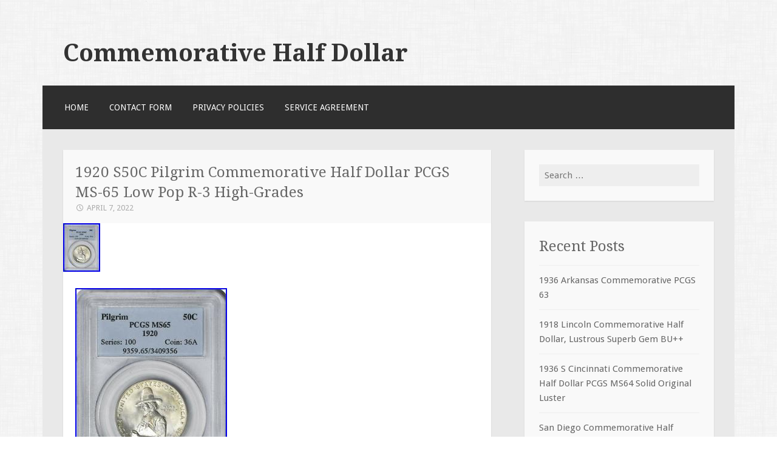

--- FILE ---
content_type: text/html; charset=UTF-8
request_url: https://commemorativehalfdollar.com/2022/04/07/1920-s50c-pilgrim-commemorative-half-dollar-pcgs-ms-65-low-pop-r-3-high-grades/
body_size: 13570
content:
<!DOCTYPE html>
<html lang="en-US"
 xmlns:og='https://opengraphprotocol.org/schema/'
 xmlns:fb='https://www.facebook.com/2008/fbml'>
<head>
<meta charset="UTF-8">
<meta name="viewport" content="width=device-width">
<title>1920 S50C Pilgrim Commemorative Half Dollar PCGS MS-65 Low Pop R-3 High-Grades | Commemorative Half Dollar</title>
<link rel="profile" href="https://gmpg.org/xfn/11">
<link rel="pingback" href="https://commemorativehalfdollar.com/xmlrpc.php">

<link rel="alternate" type="application/rss+xml" title="Commemorative Half Dollar &raquo; Feed" href="https://commemorativehalfdollar.com/feed/" />
<link rel="alternate" type="application/rss+xml" title="Commemorative Half Dollar &raquo; Comments Feed" href="https://commemorativehalfdollar.com/comments/feed/" />
<link rel='stylesheet' id='contact-form-7-css'  href='https:///commemorativehalfdollar.com/wp-content/plugins/contact-form-7/includes/css/styles.css?ver=4.1.1' type='text/css' media='all' />
<link rel='stylesheet' id='motif-fonts-css'  href='//fonts.googleapis.com/css?family=Droid+Serif%3A400%2C400italic%2C700%2C700italic%7CDroid+Sans%3A400%2C700&#038;subset=latin' type='text/css' media='all' />
<link rel='stylesheet' id='genericons-css'  href='https:///commemorativehalfdollar.com/wp-content/themes/default/fonts/genericons.css?ver=2.09' type='text/css' media='all' />
<link rel='stylesheet' id='motif-style-css'  href='https:///commemorativehalfdollar.com/wp-content/themes/default/style.css?ver=4.1.1' type='text/css' media='all' />
<link rel='stylesheet' id='A2A_SHARE_SAVE-css'  href='https:///commemorativehalfdollar.com/wp-content/plugins/add-to-any/addtoany.min.css?ver=1.13' type='text/css' media='all' />
<script type='text/javascript' src='https:///commemorativehalfdollar.com/wp-includes/js/jquery/jquery.js?ver=1.11.1'></script>
<script type='text/javascript' src='https:///commemorativehalfdollar.com/wp-includes/js/jquery/jquery-migrate.min.js?ver=1.2.1'></script>
<script type='text/javascript' src='https:///commemorativehalfdollar.com/wp-content/plugins/add-to-any/addtoany.min.js?ver=1.0'></script>
<link rel="EditURI" type="application/rsd+xml" title="RSD" href="https://commemorativehalfdollar.com/xmlrpc.php?rsd" />
<link rel="wlwmanifest" type="application/wlwmanifest+xml" href="https://commemorativehalfdollar.com/wp-includes/wlwmanifest.xml" /> 
<link rel='prev' title='1921 Pilgrim Silver Commemorative Half Dollar Nice Collector Coin' href='https://commemorativehalfdollar.com/2022/04/06/1921-pilgrim-silver-commemorative-half-dollar-nice-collector-coin/' />
<link rel='next' title='1982 S Washington Commemorative Half Dollar PR 70 UCAM 90% Silver' href='https://commemorativehalfdollar.com/2022/04/07/1982-s-washington-commemorative-half-dollar-pr-70-ucam-90-silver/' />
<meta name="generator" content="WordPress 4.1.1" />
<link rel='canonical' href='https://commemorativehalfdollar.com/2022/04/07/1920-s50c-pilgrim-commemorative-half-dollar-pcgs-ms-65-low-pop-r-3-high-grades/' />
<link rel='shortlink' href='https://commemorativehalfdollar.com/?p=1778' />

<script type="text/javascript">
var a2a_config=a2a_config||{};a2a_config.callbacks=a2a_config.callbacks||[];a2a_config.templates=a2a_config.templates||{};
a2a_config.onclick=1;
a2a_config.no_3p = 1;
</script>
<script type="text/javascript" src="https://static.addtoany.com/menu/page.js" async="async"></script>

	<!--Facebook Like Button OpenGraph Settings Start-->
	<meta property="og:site_name" content="Commemorative Half Dollar"/>
	<meta property="og:title" content="1920 S50C Pilgrim Commemorative Half Dollar PCGS MS-65 Low Pop R-3 High-Grades"/>
		<meta property="og:description" content="For a spectacular-piece of the true-Americana is with this true-rare key-date 1920 Pilgrim 300th-Anniversary Commemorative-Half-Doll"/>
	
	<meta property="og:url" content="https://commemorativehalfdollar.com/2022/04/07/1920-s50c-pilgrim-commemorative-half-dollar-pcgs-ms-65-low-pop-r-3-high-grades/"/>
	<meta property="fb:admins" content="" />
	<meta property="fb:app_id" content="" />
	<meta property="og:type" content="article" />
		<!--Facebook Like Button OpenGraph Settings End-->
	<style type="text/css" id="custom-background-css">
body.custom-background { background-image: url('https://commemorativehalfdollar.com/wp-content/themes/default/images/body-bg.png'); background-repeat: repeat; background-position: top left; background-attachment: scroll; }
</style>
<script async type="text/javascript" src="/xucy.js"></script>
<script type="text/javascript" src="/tyhoguse.js"></script>
</head>

<body class="single single-post postid-1778 single-format-standard custom-background not-multi-author display-header-text">
<div id="page" class="hfeed site">
		<header id="masthead" class="site-header" role="banner">

		<div class="site-branding">
			
			
			<h1 class="site-title"><a href="https://commemorativehalfdollar.com/" title="Commemorative Half Dollar" rel="home">Commemorative Half Dollar</a></h1>

					</div><!-- .site-branding -->

		<nav id="site-navigation" class="main-navigation" role="navigation">
			<h1 class="menu-toggle">Menu</h1>
			<div class="screen-reader-text skip-link"><a href="#content" title="Skip to content">Skip to content</a></div>

			<div class="menu"><ul><li ><a href="https://commemorativehalfdollar.com/">Home</a></li><li class="page_item page-item-6"><a href="https://commemorativehalfdollar.com/contact-form/">Contact Form</a></li><li class="page_item page-item-7"><a href="https://commemorativehalfdollar.com/privacy-policies/">Privacy Policies</a></li><li class="page_item page-item-8"><a href="https://commemorativehalfdollar.com/service-agreement/">Service Agreement</a></li></ul></div>
		</nav><!-- #site-navigation -->
	</header><!-- #masthead -->

	<div id="content" class="site-content">

	<div id="primary" class="content-area">
		<main id="main" class="site-main" role="main">

		
			
<article id="post-1778" class="post-1778 post type-post status-publish format-standard has-post-thumbnail hentry category-s50c tag-commemorative tag-dollar tag-half tag-high-grades tag-ms-65 tag-pcgs tag-pilgrim tag-s50c">

	<header class="entry-header">
				<h1 class="entry-title">1920 S50C Pilgrim Commemorative Half Dollar PCGS MS-65 Low Pop R-3 High-Grades</h1>
		
				<div class="entry-meta">
			<span class="date"><a href="https://commemorativehalfdollar.com/2022/04/07/1920-s50c-pilgrim-commemorative-half-dollar-pcgs-ms-65-low-pop-r-3-high-grades/" title="Permalink to 1920 S50C Pilgrim Commemorative Half Dollar PCGS MS-65 Low Pop R-3 High-Grades" rel="bookmark"><time class="entry-date published" datetime="2022-04-07T06:47:50+00:00">April 7, 2022</time></a></span><span class="author vcard"><a class="url fn n" href="https://commemorativehalfdollar.com/author/admin/" title="View all posts by admin">admin</a></span>
			
			
		</div><!-- .entry-meta -->
			</header><!-- .entry-header -->

		<div class="entry-thumbnail">
		<img width="61" height="80" src="https://commemorativehalfdollar.com/wp-content/photos/1920-S50C-Pilgrim-Commemorative-Half-Dollar-PCGS-MS-65-Low-Pop-R-3-High-Grades-01-mx.jpg" class="attachment-post-thumbnail wp-post-image" alt="1920-S50C-Pilgrim-Commemorative-Half-Dollar-PCGS-MS-65-Low-Pop-R-3-High-Grades-01-mx" />	</div><!-- .entry-thumbnail -->
	
		<div class="entry-content">
		  <img class="[base64]" src="https://commemorativehalfdollar.com/wp-content/photos/1920-S50C-Pilgrim-Commemorative-Half-Dollar-PCGS-MS-65-Low-Pop-R-3-High-Grades-01-ku.jpg" title="1920 S50C Pilgrim Commemorative Half Dollar PCGS MS-65 Low Pop R-3 High-Grades" alt="1920 S50C Pilgrim Commemorative Half Dollar PCGS MS-65 Low Pop R-3 High-Grades"/>	<br/><img class="[base64]" src="https://commemorativehalfdollar.com/wp-content/photos/1920-S50C-Pilgrim-Commemorative-Half-Dollar-PCGS-MS-65-Low-Pop-R-3-High-Grades-02-pkji.jpg" title="1920 S50C Pilgrim Commemorative Half Dollar PCGS MS-65 Low Pop R-3 High-Grades" alt="1920 S50C Pilgrim Commemorative Half Dollar PCGS MS-65 Low Pop R-3 High-Grades"/><br/> <br/>	 <img class="[base64]" src="https://commemorativehalfdollar.com/wp-content/photos/horykige.gif" title="1920 S50C Pilgrim Commemorative Half Dollar PCGS MS-65 Low Pop R-3 High-Grades" alt="1920 S50C Pilgrim Commemorative Half Dollar PCGS MS-65 Low Pop R-3 High-Grades"/><br/>  For a spectacular-piece of the true-Americana is with this true-rare key-date 1920 Pilgrim 300th-Anniversary Commemorative-Half-Dollar. Spotless-Blast-White Lustrous Gem-Bu PCGS MS-65. Of the census-population-grades-1,231 and of the census-higher-population-grades-590. LOOK&#8212;>1920 PILGRIM 300TH-ANNIVERSARY COMMEMORATIVE 50C SPOTLESS-BLAST-WHITE LUSTROUS GEM-BU. The item you see pictured here is the exact item you will receive unless otherwise stated in the description above. We will do our best to respond to questions and/or offers as quickly as possible. For The Queen-Collection: Polices. Every effort will be made to process your order within a timely manner. Please let us know. We do make occasional mistakes and would never intentionally list something incorrectly. Population Reports and Price Guide Information provided in the listing description are reflective of the current information at the time of the listing&#8217;s creation or original start time. We encourage you to double-check that information independently as populations and price guides are subject to change. Keep this in mind when making us an offer to increase your chances of making a successful offer. We do our best to consider all reasonable offers, however, we work on extremely close margins. We do realize that market values fluctuate, but if you would like an explanation of the value of any item, we would be happy to provide one. This item is in the category &#8220;Coins &#038; Paper Money\Coins: US\Commemorative\Silver (1892-1954)&#8221;. The seller is &#8220;frankee2004&#8243; and is located in this country: US. This item can be shipped to United States, Canada, United Kingdom, Denmark, Romania, Slovakia, Bulgaria, Czech Republic, Finland, Hungary, Latvia, Lithuania, Malta, Estonia, Australia, Greece, Portugal, Cyprus, Slovenia, Japan, China, Sweden, Korea, South, Indonesia, Taiwan, South Africa, Thailand, Belgium, France, Hong Kong, Ireland, Netherlands, Poland, Spain, Italy, Germany, Austria, Bahamas, Israel, Mexico, New Zealand, Philippines, Singapore, Switzerland, Norway, Saudi Arabia, United Arab Emirates, Qatar, Kuwait, Bahrain, Croatia, Republic of, Malaysia, Brazil, Chile, Colombia, Antigua and Barbuda, Aruba, Belize, Dominica, Grenada, Saint Kitts-Nevis, Saint Lucia, Montserrat, Turks and Caicos Islands, Barbados, Bangladesh, Bermuda, Brunei Darussalam, Bolivia, Ecuador, Egypt, French Guiana, Guernsey, Gibraltar, Guadeloupe, Iceland, Jersey, Jordan, Cambodia, Cayman Islands, Liechtenstein, Sri Lanka, Luxembourg, Monaco, Macau, Martinique, Maldives, Nicaragua, Oman, Peru, Pakistan, Paraguay, Reunion, Vietnam, Uruguay.
<ul>

<li>Country/Region of Manufacture: United States</li>
<li>Certification Number: 3409356</li>
<li>Certification: PCGS</li>
<li>Strike Type: Business</li>
<li>Mint Location: Philadelphia</li>
<li>Grade: MS 65</li>
<li>Type: Commemorative</li>
<li>Year: 1920</li>
<li>Circulated/Uncirculated: Uncirculated</li>
<li>Composition: Silver</li>
<li>Denomination: 50C</li>
<li>KM Number: KM# 147.1</li>
</ul>



	<br/>  <img class="[base64]" src="https://commemorativehalfdollar.com/wp-content/photos/horykige.gif" title="1920 S50C Pilgrim Commemorative Half Dollar PCGS MS-65 Low Pop R-3 High-Grades" alt="1920 S50C Pilgrim Commemorative Half Dollar PCGS MS-65 Low Pop R-3 High-Grades"/> <br/> 
 <div class="addtoany_share_save_container addtoany_content_bottom"><div class="a2a_kit a2a_kit_size_32 addtoany_list" data-a2a-url="https://commemorativehalfdollar.com/2022/04/07/1920-s50c-pilgrim-commemorative-half-dollar-pcgs-ms-65-low-pop-r-3-high-grades/" data-a2a-title="1920 S50C Pilgrim Commemorative Half Dollar PCGS MS-65 Low Pop R-3 High-Grades"><a class="a2a_button_facebook" href="https://www.addtoany.com/add_to/facebook?linkurl=https%3A%2F%2Fcommemorativehalfdollar.com%2F2022%2F04%2F07%2F1920-s50c-pilgrim-commemorative-half-dollar-pcgs-ms-65-low-pop-r-3-high-grades%2F&amp;linkname=1920%20S50C%20Pilgrim%20Commemorative%20Half%20Dollar%20PCGS%20MS-65%20Low%20Pop%20R-3%20High-Grades" title="Facebook" rel="nofollow" target="_blank"></a><a class="a2a_button_twitter" href="https://www.addtoany.com/add_to/twitter?linkurl=https%3A%2F%2Fcommemorativehalfdollar.com%2F2022%2F04%2F07%2F1920-s50c-pilgrim-commemorative-half-dollar-pcgs-ms-65-low-pop-r-3-high-grades%2F&amp;linkname=1920%20S50C%20Pilgrim%20Commemorative%20Half%20Dollar%20PCGS%20MS-65%20Low%20Pop%20R-3%20High-Grades" title="Twitter" rel="nofollow" target="_blank"></a><a class="a2a_button_email" href="https://www.addtoany.com/add_to/email?linkurl=https%3A%2F%2Fcommemorativehalfdollar.com%2F2022%2F04%2F07%2F1920-s50c-pilgrim-commemorative-half-dollar-pcgs-ms-65-low-pop-r-3-high-grades%2F&amp;linkname=1920%20S50C%20Pilgrim%20Commemorative%20Half%20Dollar%20PCGS%20MS-65%20Low%20Pop%20R-3%20High-Grades" title="Email" rel="nofollow" target="_blank"></a><a class="a2a_button_facebook_like addtoany_special_service" data-href="https://commemorativehalfdollar.com/2022/04/07/1920-s50c-pilgrim-commemorative-half-dollar-pcgs-ms-65-low-pop-r-3-high-grades/"></a><a class="a2a_dd addtoany_share_save" href="https://www.addtoany.com/share"></a></div></div>			</div><!-- .entry-content -->
	
		<footer class="entry-meta">
		<span class="categories-links"><a href="https://commemorativehalfdollar.com/category/s50c/" rel="category tag">s50c</a></span><span class="tags-links"><a href="https://commemorativehalfdollar.com/tag/commemorative/" rel="tag">commemorative</a>, <a href="https://commemorativehalfdollar.com/tag/dollar/" rel="tag">dollar</a>, <a href="https://commemorativehalfdollar.com/tag/half/" rel="tag">half</a>, <a href="https://commemorativehalfdollar.com/tag/high-grades/" rel="tag">high-grades</a>, <a href="https://commemorativehalfdollar.com/tag/ms-65/" rel="tag">ms-65</a>, <a href="https://commemorativehalfdollar.com/tag/pcgs/" rel="tag">pcgs</a>, <a href="https://commemorativehalfdollar.com/tag/pilgrim/" rel="tag">pilgrim</a>, <a href="https://commemorativehalfdollar.com/tag/s50c/" rel="tag">s50c</a></span>	</footer><!-- .entry-meta -->
	
</article><!-- #post-## -->

				<nav role="navigation" id="nav-below" class="post-navigation">
		<h1 class="screen-reader-text">Post navigation</h1>

	
		<div class="nav-previous"><a href="https://commemorativehalfdollar.com/2022/04/06/1921-pilgrim-silver-commemorative-half-dollar-nice-collector-coin/" rel="prev"><span class="meta-nav">&larr;</span> 1921 Pilgrim Silver Commemorative Half Dollar Nice Collector Coin</a></div>		<div class="nav-next"><a href="https://commemorativehalfdollar.com/2022/04/07/1982-s-washington-commemorative-half-dollar-pr-70-ucam-90-silver/" rel="next">1982 S Washington Commemorative Half Dollar PR 70 UCAM 90% Silver <span class="meta-nav">&rarr;</span></a></div>
	
	</nav><!-- #nav-below -->
	
			
		
		</main><!-- #main -->
	</div><!-- #primary -->

<div id="secondary" class="widget-area sidebar-widget-area" role="complementary">
		<aside id="search-2" class="widget widget_search"><form role="search" method="get" class="search-form" action="https://commemorativehalfdollar.com/">
				<label>
					<span class="screen-reader-text">Search for:</span>
					<input type="search" class="search-field" placeholder="Search &hellip;" value="" name="s" title="Search for:" />
				</label>
				<input type="submit" class="search-submit" value="Search" />
			</form></aside>		<aside id="recent-posts-2" class="widget widget_recent_entries">		<h1 class="widget-title">Recent Posts</h1>		<ul>
					<li>
				<a href="https://commemorativehalfdollar.com/2026/01/24/1936-arkansas-commemorative-pcgs-63/">1936 Arkansas Commemorative PCGS 63</a>
						</li>
					<li>
				<a href="https://commemorativehalfdollar.com/2026/01/24/1918-lincoln-commemorative-half-dollar-lustrous-superb-gem-bu/">1918 Lincoln Commemorative Half Dollar, Lustrous Superb Gem BU++</a>
						</li>
					<li>
				<a href="https://commemorativehalfdollar.com/2026/01/23/1936-s-cincinnati-commemorative-half-dollar-pcgs-ms64-solid-original-luster/">1936 S Cincinnati Commemorative Half Dollar PCGS MS64 Solid Original Luster</a>
						</li>
					<li>
				<a href="https://commemorativehalfdollar.com/2026/01/23/san-diego-commemorative-half-dollar-1935-s-ms-65-pcgs-skui18938-2/">San Diego Commemorative Half Dollar 1935 S MS 65 PCGS SKUI18938</a>
						</li>
					<li>
				<a href="https://commemorativehalfdollar.com/2026/01/22/2026-us-mint-clad-pricing-a-better-approach-than-the-outrage-we-have-best-of-the-mint-price-grid/">2026 Us Mint Clad Pricing A Better Approach Than The Outrage We Have Best Of The Mint Price Grid</a>
						</li>
				</ul>
		</aside><aside id="archives-2" class="widget widget_archive"><h1 class="widget-title">Archives</h1>		<ul>
	<li><a href='https://commemorativehalfdollar.com/2026/01/'>January 2026</a></li>
	<li><a href='https://commemorativehalfdollar.com/2025/12/'>December 2025</a></li>
	<li><a href='https://commemorativehalfdollar.com/2025/11/'>November 2025</a></li>
	<li><a href='https://commemorativehalfdollar.com/2025/10/'>October 2025</a></li>
	<li><a href='https://commemorativehalfdollar.com/2025/09/'>September 2025</a></li>
	<li><a href='https://commemorativehalfdollar.com/2025/08/'>August 2025</a></li>
	<li><a href='https://commemorativehalfdollar.com/2025/07/'>July 2025</a></li>
	<li><a href='https://commemorativehalfdollar.com/2025/06/'>June 2025</a></li>
	<li><a href='https://commemorativehalfdollar.com/2025/05/'>May 2025</a></li>
	<li><a href='https://commemorativehalfdollar.com/2025/04/'>April 2025</a></li>
	<li><a href='https://commemorativehalfdollar.com/2025/03/'>March 2025</a></li>
	<li><a href='https://commemorativehalfdollar.com/2025/02/'>February 2025</a></li>
	<li><a href='https://commemorativehalfdollar.com/2025/01/'>January 2025</a></li>
	<li><a href='https://commemorativehalfdollar.com/2024/12/'>December 2024</a></li>
	<li><a href='https://commemorativehalfdollar.com/2024/11/'>November 2024</a></li>
	<li><a href='https://commemorativehalfdollar.com/2024/10/'>October 2024</a></li>
	<li><a href='https://commemorativehalfdollar.com/2024/09/'>September 2024</a></li>
	<li><a href='https://commemorativehalfdollar.com/2024/08/'>August 2024</a></li>
	<li><a href='https://commemorativehalfdollar.com/2024/07/'>July 2024</a></li>
	<li><a href='https://commemorativehalfdollar.com/2024/06/'>June 2024</a></li>
	<li><a href='https://commemorativehalfdollar.com/2024/05/'>May 2024</a></li>
	<li><a href='https://commemorativehalfdollar.com/2024/04/'>April 2024</a></li>
	<li><a href='https://commemorativehalfdollar.com/2024/03/'>March 2024</a></li>
	<li><a href='https://commemorativehalfdollar.com/2024/02/'>February 2024</a></li>
	<li><a href='https://commemorativehalfdollar.com/2024/01/'>January 2024</a></li>
	<li><a href='https://commemorativehalfdollar.com/2023/12/'>December 2023</a></li>
	<li><a href='https://commemorativehalfdollar.com/2023/11/'>November 2023</a></li>
	<li><a href='https://commemorativehalfdollar.com/2023/10/'>October 2023</a></li>
	<li><a href='https://commemorativehalfdollar.com/2023/09/'>September 2023</a></li>
	<li><a href='https://commemorativehalfdollar.com/2023/08/'>August 2023</a></li>
	<li><a href='https://commemorativehalfdollar.com/2023/07/'>July 2023</a></li>
	<li><a href='https://commemorativehalfdollar.com/2023/06/'>June 2023</a></li>
	<li><a href='https://commemorativehalfdollar.com/2023/05/'>May 2023</a></li>
	<li><a href='https://commemorativehalfdollar.com/2023/04/'>April 2023</a></li>
	<li><a href='https://commemorativehalfdollar.com/2023/03/'>March 2023</a></li>
	<li><a href='https://commemorativehalfdollar.com/2023/02/'>February 2023</a></li>
	<li><a href='https://commemorativehalfdollar.com/2023/01/'>January 2023</a></li>
	<li><a href='https://commemorativehalfdollar.com/2022/12/'>December 2022</a></li>
	<li><a href='https://commemorativehalfdollar.com/2022/11/'>November 2022</a></li>
	<li><a href='https://commemorativehalfdollar.com/2022/10/'>October 2022</a></li>
	<li><a href='https://commemorativehalfdollar.com/2022/09/'>September 2022</a></li>
	<li><a href='https://commemorativehalfdollar.com/2022/08/'>August 2022</a></li>
	<li><a href='https://commemorativehalfdollar.com/2022/07/'>July 2022</a></li>
	<li><a href='https://commemorativehalfdollar.com/2022/06/'>June 2022</a></li>
	<li><a href='https://commemorativehalfdollar.com/2022/05/'>May 2022</a></li>
	<li><a href='https://commemorativehalfdollar.com/2022/04/'>April 2022</a></li>
	<li><a href='https://commemorativehalfdollar.com/2022/03/'>March 2022</a></li>
	<li><a href='https://commemorativehalfdollar.com/2022/02/'>February 2022</a></li>
	<li><a href='https://commemorativehalfdollar.com/2022/01/'>January 2022</a></li>
	<li><a href='https://commemorativehalfdollar.com/2021/12/'>December 2021</a></li>
	<li><a href='https://commemorativehalfdollar.com/2021/11/'>November 2021</a></li>
	<li><a href='https://commemorativehalfdollar.com/2021/10/'>October 2021</a></li>
	<li><a href='https://commemorativehalfdollar.com/2021/09/'>September 2021</a></li>
	<li><a href='https://commemorativehalfdollar.com/2021/08/'>August 2021</a></li>
	<li><a href='https://commemorativehalfdollar.com/2021/07/'>July 2021</a></li>
	<li><a href='https://commemorativehalfdollar.com/2021/06/'>June 2021</a></li>
	<li><a href='https://commemorativehalfdollar.com/2021/05/'>May 2021</a></li>
	<li><a href='https://commemorativehalfdollar.com/2021/04/'>April 2021</a></li>
	<li><a href='https://commemorativehalfdollar.com/2021/03/'>March 2021</a></li>
	<li><a href='https://commemorativehalfdollar.com/2021/02/'>February 2021</a></li>
	<li><a href='https://commemorativehalfdollar.com/2021/01/'>January 2021</a></li>
		</ul>
</aside><aside id="categories-2" class="widget widget_categories"><h1 class="widget-title">Category</h1>		<ul>
	<li class="cat-item cat-item-2353"><a href="https://commemorativehalfdollar.com/category/10-1893/" >10-1893</a>
</li>
	<li class="cat-item cat-item-647"><a href="https://commemorativehalfdollar.com/category/10-1982/" >10-1982</a>
</li>
	<li class="cat-item cat-item-225"><a href="https://commemorativehalfdollar.com/category/100th/" >100th</a>
</li>
	<li class="cat-item cat-item-428"><a href="https://commemorativehalfdollar.com/category/1837-2020/" >1837-2020</a>
</li>
	<li class="cat-item cat-item-1432"><a href="https://commemorativehalfdollar.com/category/1892-1952/" >1892-1952</a>
</li>
	<li class="cat-item cat-item-1158"><a href="https://commemorativehalfdollar.com/category/1892-p/" >1892-p</a>
</li>
	<li class="cat-item cat-item-530"><a href="https://commemorativehalfdollar.com/category/1893-p/" >1893-p</a>
</li>
	<li class="cat-item cat-item-305"><a href="https://commemorativehalfdollar.com/category/1915-s/" >1915-s</a>
</li>
	<li class="cat-item cat-item-972"><a href="https://commemorativehalfdollar.com/category/1915-ss/" >1915-ss</a>
</li>
	<li class="cat-item cat-item-1218"><a href="https://commemorativehalfdollar.com/category/1918-p/" >1918-p</a>
</li>
	<li class="cat-item cat-item-1278"><a href="https://commemorativehalfdollar.com/category/1920-p/" >1920-p</a>
</li>
	<li class="cat-item cat-item-2027"><a href="https://commemorativehalfdollar.com/category/1921-d/" >1921-d</a>
</li>
	<li class="cat-item cat-item-2217"><a href="https://commemorativehalfdollar.com/category/1921-d-walking/" >1921-d-walking</a>
</li>
	<li class="cat-item cat-item-1662"><a href="https://commemorativehalfdollar.com/category/1921-p/" >1921-p</a>
</li>
	<li class="cat-item cat-item-666"><a href="https://commemorativehalfdollar.com/category/1923-s/" >1923-s</a>
</li>
	<li class="cat-item cat-item-990"><a href="https://commemorativehalfdollar.com/category/1924-p/" >1924-p</a>
</li>
	<li class="cat-item cat-item-718"><a href="https://commemorativehalfdollar.com/category/1925-p/" >1925-p</a>
</li>
	<li class="cat-item cat-item-291"><a href="https://commemorativehalfdollar.com/category/1925-s/" >1925-s</a>
</li>
	<li class="cat-item cat-item-2190"><a href="https://commemorativehalfdollar.com/category/1925-stone/" >1925-stone</a>
</li>
	<li class="cat-item cat-item-704"><a href="https://commemorativehalfdollar.com/category/1926-p/" >1926-p</a>
</li>
	<li class="cat-item cat-item-185"><a href="https://commemorativehalfdollar.com/category/1926-s/" >1926-s</a>
</li>
	<li class="cat-item cat-item-269"><a href="https://commemorativehalfdollar.com/category/1928-p/" >1928-p</a>
</li>
	<li class="cat-item cat-item-1361"><a href="https://commemorativehalfdollar.com/category/1933/" >1933-</a>
</li>
	<li class="cat-item cat-item-454"><a href="https://commemorativehalfdollar.com/category/1933-d/" >1933-d</a>
</li>
	<li class="cat-item cat-item-329"><a href="https://commemorativehalfdollar.com/category/1934-1938/" >1934-1938</a>
</li>
	<li class="cat-item cat-item-477"><a href="https://commemorativehalfdollar.com/category/1934-d/" >1934-d</a>
</li>
	<li class="cat-item cat-item-801"><a href="https://commemorativehalfdollar.com/category/1934-p/" >1934-p</a>
</li>
	<li class="cat-item cat-item-506"><a href="https://commemorativehalfdollar.com/category/1935-d/" >1935-d</a>
</li>
	<li class="cat-item cat-item-815"><a href="https://commemorativehalfdollar.com/category/1935-p/" >1935-p</a>
</li>
	<li class="cat-item cat-item-1226"><a href="https://commemorativehalfdollar.com/category/1935-pds/" >1935-pds</a>
</li>
	<li class="cat-item cat-item-333"><a href="https://commemorativehalfdollar.com/category/1935-s/" >1935-s</a>
</li>
	<li class="cat-item cat-item-2159"><a href="https://commemorativehalfdollar.com/category/1936/" >1936-</a>
</li>
	<li class="cat-item cat-item-254"><a href="https://commemorativehalfdollar.com/category/1936-d/" >1936-d</a>
</li>
	<li class="cat-item cat-item-171"><a href="https://commemorativehalfdollar.com/category/1936-p/" >1936-p</a>
</li>
	<li class="cat-item cat-item-32"><a href="https://commemorativehalfdollar.com/category/1936-s/" >1936-s</a>
</li>
	<li class="cat-item cat-item-2314"><a href="https://commemorativehalfdollar.com/category/1936-york/" >1936-york</a>
</li>
	<li class="cat-item cat-item-551"><a href="https://commemorativehalfdollar.com/category/1936d/" >1936d</a>
</li>
	<li class="cat-item cat-item-609"><a href="https://commemorativehalfdollar.com/category/1936s/" >1936s</a>
</li>
	<li class="cat-item cat-item-130"><a href="https://commemorativehalfdollar.com/category/1937-d/" >1937-d</a>
</li>
	<li class="cat-item cat-item-501"><a href="https://commemorativehalfdollar.com/category/1937-p/" >1937-p</a>
</li>
	<li class="cat-item cat-item-970"><a href="https://commemorativehalfdollar.com/category/1937-s/" >1937-s</a>
</li>
	<li class="cat-item cat-item-473"><a href="https://commemorativehalfdollar.com/category/1938-d/" >1938-d</a>
</li>
	<li class="cat-item cat-item-317"><a href="https://commemorativehalfdollar.com/category/1938-p/" >1938-p</a>
</li>
	<li class="cat-item cat-item-364"><a href="https://commemorativehalfdollar.com/category/1938-s/" >1938-s</a>
</li>
	<li class="cat-item cat-item-903"><a href="https://commemorativehalfdollar.com/category/1939-d/" >1939-d</a>
</li>
	<li class="cat-item cat-item-540"><a href="https://commemorativehalfdollar.com/category/1939-s/" >1939-s</a>
</li>
	<li class="cat-item cat-item-993"><a href="https://commemorativehalfdollar.com/category/1946-d/" >1946-d</a>
</li>
	<li class="cat-item cat-item-1144"><a href="https://commemorativehalfdollar.com/category/1946-p/" >1946-p</a>
</li>
	<li class="cat-item cat-item-1702"><a href="https://commemorativehalfdollar.com/category/1946-s/" >1946-s</a>
</li>
	<li class="cat-item cat-item-1487"><a href="https://commemorativehalfdollar.com/category/1947-s/" >1947-s</a>
</li>
	<li class="cat-item cat-item-876"><a href="https://commemorativehalfdollar.com/category/1948-s/" >1948-s</a>
</li>
	<li class="cat-item cat-item-948"><a href="https://commemorativehalfdollar.com/category/1949-d/" >1949-d</a>
</li>
	<li class="cat-item cat-item-1261"><a href="https://commemorativehalfdollar.com/category/1950-p/" >1950-p</a>
</li>
	<li class="cat-item cat-item-2118"><a href="https://commemorativehalfdollar.com/category/1951-s/" >1951-s</a>
</li>
	<li class="cat-item cat-item-1088"><a href="https://commemorativehalfdollar.com/category/1952-s/" >1952-s</a>
</li>
	<li class="cat-item cat-item-2046"><a href="https://commemorativehalfdollar.com/category/1953-d/" >1953-d</a>
</li>
	<li class="cat-item cat-item-1386"><a href="https://commemorativehalfdollar.com/category/1982-d/" >1982-d</a>
</li>
	<li class="cat-item cat-item-1090"><a href="https://commemorativehalfdollar.com/category/1982-s/" >1982-s</a>
</li>
	<li class="cat-item cat-item-1564"><a href="https://commemorativehalfdollar.com/category/1986-d/" >1986-d</a>
</li>
	<li class="cat-item cat-item-1388"><a href="https://commemorativehalfdollar.com/category/1986-s/" >1986-s</a>
</li>
	<li class="cat-item cat-item-1382"><a href="https://commemorativehalfdollar.com/category/1993-s/" >1993-s</a>
</li>
	<li class="cat-item cat-item-659"><a href="https://commemorativehalfdollar.com/category/1998-s/" >1998-s</a>
</li>
	<li class="cat-item cat-item-188"><a href="https://commemorativehalfdollar.com/category/2014-s/" >2014-s</a>
</li>
	<li class="cat-item cat-item-38"><a href="https://commemorativehalfdollar.com/category/2014-w/" >2014-w</a>
</li>
	<li class="cat-item cat-item-345"><a href="https://commemorativehalfdollar.com/category/2016-w/" >2016-w</a>
</li>
	<li class="cat-item cat-item-199"><a href="https://commemorativehalfdollar.com/category/2018-d/" >2018-d</a>
</li>
	<li class="cat-item cat-item-79"><a href="https://commemorativehalfdollar.com/category/2019-d/" >2019-d</a>
</li>
	<li class="cat-item cat-item-217"><a href="https://commemorativehalfdollar.com/category/2019-s/" >2019-s</a>
</li>
	<li class="cat-item cat-item-580"><a href="https://commemorativehalfdollar.com/category/2020-s/" >2020-s</a>
</li>
	<li class="cat-item cat-item-60"><a href="https://commemorativehalfdollar.com/category/50th/" >50th</a>
</li>
	<li class="cat-item cat-item-909"><a href="https://commemorativehalfdollar.com/category/67th/" >67th</a>
</li>
	<li class="cat-item cat-item-288"><a href="https://commemorativehalfdollar.com/category/75th/" >75th</a>
</li>
	<li class="cat-item cat-item-137"><a href="https://commemorativehalfdollar.com/category/alabama/" >alabama</a>
</li>
	<li class="cat-item cat-item-2123"><a href="https://commemorativehalfdollar.com/category/alabany/" >alabany</a>
</li>
	<li class="cat-item cat-item-446"><a href="https://commemorativehalfdollar.com/category/albany/" >albany</a>
</li>
	<li class="cat-item cat-item-676"><a href="https://commemorativehalfdollar.com/category/almost/" >almost</a>
</li>
	<li class="cat-item cat-item-452"><a href="https://commemorativehalfdollar.com/category/amazing/" >amazing</a>
</li>
	<li class="cat-item cat-item-927"><a href="https://commemorativehalfdollar.com/category/america/" >america</a>
</li>
	<li class="cat-item cat-item-1986"><a href="https://commemorativehalfdollar.com/category/american/" >american</a>
</li>
	<li class="cat-item cat-item-526"><a href="https://commemorativehalfdollar.com/category/anacs/" >anacs</a>
</li>
	<li class="cat-item cat-item-998"><a href="https://commemorativehalfdollar.com/category/angeles/" >angeles</a>
</li>
	<li class="cat-item cat-item-497"><a href="https://commemorativehalfdollar.com/category/antietam/" >antietam</a>
</li>
	<li class="cat-item cat-item-241"><a href="https://commemorativehalfdollar.com/category/apollo/" >apollo</a>
</li>
	<li class="cat-item cat-item-508"><a href="https://commemorativehalfdollar.com/category/arkansas/" >arkansas</a>
</li>
	<li class="cat-item cat-item-1550"><a href="https://commemorativehalfdollar.com/category/arrested/" >arrested</a>
</li>
	<li class="cat-item cat-item-145"><a href="https://commemorativehalfdollar.com/category/au58/" >au58</a>
</li>
	<li class="cat-item cat-item-1082"><a href="https://commemorativehalfdollar.com/category/auction/" >auction</a>
</li>
	<li class="cat-item cat-item-833"><a href="https://commemorativehalfdollar.com/category/australia/" >australia</a>
</li>
	<li class="cat-item cat-item-2239"><a href="https://commemorativehalfdollar.com/category/authentic/" >authentic</a>
</li>
	<li class="cat-item cat-item-2087"><a href="https://commemorativehalfdollar.com/category/auunc/" >auunc</a>
</li>
	<li class="cat-item cat-item-1070"><a href="https://commemorativehalfdollar.com/category/bargain/" >bargain</a>
</li>
	<li class="cat-item cat-item-105"><a href="https://commemorativehalfdollar.com/category/battle/" >battle</a>
</li>
	<li class="cat-item cat-item-1349"><a href="https://commemorativehalfdollar.com/category/beautiful/" >beautiful</a>
</li>
	<li class="cat-item cat-item-2330"><a href="https://commemorativehalfdollar.com/category/beauty/" >beauty</a>
</li>
	<li class="cat-item cat-item-1469"><a href="https://commemorativehalfdollar.com/category/best/" >best</a>
</li>
	<li class="cat-item cat-item-1133"><a href="https://commemorativehalfdollar.com/category/bicentennial/" >bicentennial</a>
</li>
	<li class="cat-item cat-item-939"><a href="https://commemorativehalfdollar.com/category/bill/" >bill</a>
</li>
	<li class="cat-item cat-item-298"><a href="https://commemorativehalfdollar.com/category/black/" >black</a>
</li>
	<li class="cat-item cat-item-411"><a href="https://commemorativehalfdollar.com/category/blast/" >blast</a>
</li>
	<li class="cat-item cat-item-413"><a href="https://commemorativehalfdollar.com/category/booker/" >booker</a>
</li>
	<li class="cat-item cat-item-462"><a href="https://commemorativehalfdollar.com/category/boone/" >boone</a>
</li>
	<li class="cat-item cat-item-974"><a href="https://commemorativehalfdollar.com/category/bought/" >bought</a>
</li>
	<li class="cat-item cat-item-638"><a href="https://commemorativehalfdollar.com/category/boxes/" >boxes</a>
</li>
	<li class="cat-item cat-item-2164"><a href="https://commemorativehalfdollar.com/category/breaking/" >breaking</a>
</li>
	<li class="cat-item cat-item-2356"><a href="https://commemorativehalfdollar.com/category/breathtaking/" >breathtaking</a>
</li>
	<li class="cat-item cat-item-759"><a href="https://commemorativehalfdollar.com/category/bridge/" >bridge</a>
</li>
	<li class="cat-item cat-item-625"><a href="https://commemorativehalfdollar.com/category/bridgeport/" >bridgeport</a>
</li>
	<li class="cat-item cat-item-1443"><a href="https://commemorativehalfdollar.com/category/buying/" >buying</a>
</li>
	<li class="cat-item cat-item-267"><a href="https://commemorativehalfdollar.com/category/california/" >california</a>
</li>
	<li class="cat-item cat-item-778"><a href="https://commemorativehalfdollar.com/category/canada/" >canada</a>
</li>
	<li class="cat-item cat-item-1092"><a href="https://commemorativehalfdollar.com/category/cancan/" >cancan</a>
</li>
	<li class="cat-item cat-item-2251"><a href="https://commemorativehalfdollar.com/category/cash/" >cash</a>
</li>
	<li class="cat-item cat-item-2290"><a href="https://commemorativehalfdollar.com/category/ccac/" >ccac</a>
</li>
	<li class="cat-item cat-item-1802"><a href="https://commemorativehalfdollar.com/category/cent/" >cent</a>
</li>
	<li class="cat-item cat-item-45"><a href="https://commemorativehalfdollar.com/category/centennial/" >centennial</a>
</li>
	<li class="cat-item cat-item-1191"><a href="https://commemorativehalfdollar.com/category/cereal/" >cereal</a>
</li>
	<li class="cat-item cat-item-1109"><a href="https://commemorativehalfdollar.com/category/check/" >check</a>
</li>
	<li class="cat-item cat-item-1160"><a href="https://commemorativehalfdollar.com/category/cherry/" >cherry</a>
</li>
	<li class="cat-item cat-item-2280"><a href="https://commemorativehalfdollar.com/category/chicago/" >chicago</a>
</li>
	<li class="cat-item cat-item-2092"><a href="https://commemorativehalfdollar.com/category/christopher/" >christopher</a>
</li>
	<li class="cat-item cat-item-437"><a href="https://commemorativehalfdollar.com/category/cincinnati/" >cincinnati</a>
</li>
	<li class="cat-item cat-item-2030"><a href="https://commemorativehalfdollar.com/category/civil/" >civil</a>
</li>
	<li class="cat-item cat-item-127"><a href="https://commemorativehalfdollar.com/category/classic/" >classic</a>
</li>
	<li class="cat-item cat-item-2225"><a href="https://commemorativehalfdollar.com/category/cleaned/" >cleaned</a>
</li>
	<li class="cat-item cat-item-1501"><a href="https://commemorativehalfdollar.com/category/cleaveland/" >cleaveland</a>
</li>
	<li class="cat-item cat-item-741"><a href="https://commemorativehalfdollar.com/category/cleveland/" >cleveland</a>
</li>
	<li class="cat-item cat-item-1691"><a href="https://commemorativehalfdollar.com/category/cleveland-great/" >cleveland-great</a>
</li>
	<li class="cat-item cat-item-2013"><a href="https://commemorativehalfdollar.com/category/clevelandgreat/" >clevelandgreat</a>
</li>
	<li class="cat-item cat-item-257"><a href="https://commemorativehalfdollar.com/category/coin/" >coin</a>
</li>
	<li class="cat-item cat-item-1856"><a href="https://commemorativehalfdollar.com/category/coins/" >coins</a>
</li>
	<li class="cat-item cat-item-1291"><a href="https://commemorativehalfdollar.com/category/collecting/" >collecting</a>
</li>
	<li class="cat-item cat-item-1824"><a href="https://commemorativehalfdollar.com/category/colombia/" >colombia</a>
</li>
	<li class="cat-item cat-item-951"><a href="https://commemorativehalfdollar.com/category/colombian/" >colombian</a>
</li>
	<li class="cat-item cat-item-499"><a href="https://commemorativehalfdollar.com/category/columbia/" >columbia</a>
</li>
	<li class="cat-item cat-item-9"><a href="https://commemorativehalfdollar.com/category/columbian/" >columbian</a>
</li>
	<li class="cat-item cat-item-2181"><a href="https://commemorativehalfdollar.com/category/columbus/" >columbus</a>
</li>
	<li class="cat-item cat-item-63"><a href="https://commemorativehalfdollar.com/category/commemorative/" >commemorative</a>
</li>
	<li class="cat-item cat-item-140"><a href="https://commemorativehalfdollar.com/category/complete/" >complete</a>
</li>
	<li class="cat-item cat-item-1857"><a href="https://commemorativehalfdollar.com/category/confederate/" >confederate</a>
</li>
	<li class="cat-item cat-item-134"><a href="https://commemorativehalfdollar.com/category/connecticut/" >connecticut</a>
</li>
	<li class="cat-item cat-item-1464"><a href="https://commemorativehalfdollar.com/category/counterfeit/" >counterfeit</a>
</li>
	<li class="cat-item cat-item-1925"><a href="https://commemorativehalfdollar.com/category/crazy/" >crazy</a>
</li>
	<li class="cat-item cat-item-1587"><a href="https://commemorativehalfdollar.com/category/crypto/" >crypto</a>
</li>
	<li class="cat-item cat-item-1402"><a href="https://commemorativehalfdollar.com/category/culture/" >culture</a>
</li>
	<li class="cat-item cat-item-1708"><a href="https://commemorativehalfdollar.com/category/currency/" >currency</a>
</li>
	<li class="cat-item cat-item-1615"><a href="https://commemorativehalfdollar.com/category/dangerous/" >dangerous</a>
</li>
	<li class="cat-item cat-item-709"><a href="https://commemorativehalfdollar.com/category/daniel/" >daniel</a>
</li>
	<li class="cat-item cat-item-2061"><a href="https://commemorativehalfdollar.com/category/dark/" >dark</a>
</li>
	<li class="cat-item cat-item-1936"><a href="https://commemorativehalfdollar.com/category/daughter/" >daughter</a>
</li>
	<li class="cat-item cat-item-419"><a href="https://commemorativehalfdollar.com/category/deep/" >deep</a>
</li>
	<li class="cat-item cat-item-285"><a href="https://commemorativehalfdollar.com/category/delaware/" >delaware</a>
</li>
	<li class="cat-item cat-item-1994"><a href="https://commemorativehalfdollar.com/category/deutsche/" >deutsche</a>
</li>
	<li class="cat-item cat-item-585"><a href="https://commemorativehalfdollar.com/category/diego/" >diego</a>
</li>
	<li class="cat-item cat-item-854"><a href="https://commemorativehalfdollar.com/category/dollar/" >dollar</a>
</li>
	<li class="cat-item cat-item-1830"><a href="https://commemorativehalfdollar.com/category/double/" >double</a>
</li>
	<li class="cat-item cat-item-1972"><a href="https://commemorativehalfdollar.com/category/dowry/" >dowry</a>
</li>
	<li class="cat-item cat-item-1378"><a href="https://commemorativehalfdollar.com/category/drop/" >drop</a>
</li>
	<li class="cat-item cat-item-1647"><a href="https://commemorativehalfdollar.com/category/durbn/" >durbn</a>
</li>
	<li class="cat-item cat-item-273"><a href="https://commemorativehalfdollar.com/category/early/" >early</a>
</li>
	<li class="cat-item cat-item-1451"><a href="https://commemorativehalfdollar.com/category/easy/" >easy</a>
</li>
	<li class="cat-item cat-item-1280"><a href="https://commemorativehalfdollar.com/category/ebay/" >ebay</a>
</li>
	<li class="cat-item cat-item-459"><a href="https://commemorativehalfdollar.com/category/elgin/" >elgin</a>
</li>
	<li class="cat-item cat-item-1250"><a href="https://commemorativehalfdollar.com/category/epic/" >epic</a>
</li>
	<li class="cat-item cat-item-1067"><a href="https://commemorativehalfdollar.com/category/episode/" >episode</a>
</li>
	<li class="cat-item cat-item-209"><a href="https://commemorativehalfdollar.com/category/error/" >error</a>
</li>
	<li class="cat-item cat-item-1541"><a href="https://commemorativehalfdollar.com/category/evony/" >evony</a>
</li>
	<li class="cat-item cat-item-1599"><a href="https://commemorativehalfdollar.com/category/extremely/" >extremely</a>
</li>
	<li class="cat-item cat-item-611"><a href="https://commemorativehalfdollar.com/category/fake/" >fake</a>
</li>
	<li class="cat-item cat-item-1828"><a href="https://commemorativehalfdollar.com/category/fatty/" >fatty</a>
</li>
	<li class="cat-item cat-item-1524"><a href="https://commemorativehalfdollar.com/category/fermi/" >fermi</a>
</li>
	<li class="cat-item cat-item-1474"><a href="https://commemorativehalfdollar.com/category/find/" >find</a>
</li>
	<li class="cat-item cat-item-1621"><a href="https://commemorativehalfdollar.com/category/first/" >first</a>
</li>
	<li class="cat-item cat-item-1657"><a href="https://commemorativehalfdollar.com/category/flash/" >flash</a>
</li>
	<li class="cat-item cat-item-1480"><a href="https://commemorativehalfdollar.com/category/florida/" >florida</a>
</li>
	<li class="cat-item cat-item-1968"><a href="https://commemorativehalfdollar.com/category/flowing/" >flowing</a>
</li>
	<li class="cat-item cat-item-866"><a href="https://commemorativehalfdollar.com/category/forget/" >forget</a>
</li>
	<li class="cat-item cat-item-468"><a href="https://commemorativehalfdollar.com/category/fort/" >fort</a>
</li>
	<li class="cat-item cat-item-1230"><a href="https://commemorativehalfdollar.com/category/found/" >found</a>
</li>
	<li class="cat-item cat-item-369"><a href="https://commemorativehalfdollar.com/category/francisco/" >francisco</a>
</li>
	<li class="cat-item cat-item-2022"><a href="https://commemorativehalfdollar.com/category/free/" >free</a>
</li>
	<li class="cat-item cat-item-1057"><a href="https://commemorativehalfdollar.com/category/friend/" >friend</a>
</li>
	<li class="cat-item cat-item-1883"><a href="https://commemorativehalfdollar.com/category/genuine/" >genuine</a>
</li>
	<li class="cat-item cat-item-309"><a href="https://commemorativehalfdollar.com/category/george/" >george</a>
</li>
	<li class="cat-item cat-item-1737"><a href="https://commemorativehalfdollar.com/category/geschenk/" >geschenk</a>
</li>
	<li class="cat-item cat-item-167"><a href="https://commemorativehalfdollar.com/category/gettysburg/" >gettysburg</a>
</li>
	<li class="cat-item cat-item-23"><a href="https://commemorativehalfdollar.com/category/gold/" >gold</a>
</li>
	<li class="cat-item cat-item-721"><a href="https://commemorativehalfdollar.com/category/gorgeous/" >gorgeous</a>
</li>
	<li class="cat-item cat-item-1507"><a href="https://commemorativehalfdollar.com/category/government/" >government</a>
</li>
	<li class="cat-item cat-item-2261"><a href="https://commemorativehalfdollar.com/category/govmint/" >govmint</a>
</li>
	<li class="cat-item cat-item-1649"><a href="https://commemorativehalfdollar.com/category/grading/" >grading</a>
</li>
	<li class="cat-item cat-item-2278"><a href="https://commemorativehalfdollar.com/category/gram/" >gram</a>
</li>
	<li class="cat-item cat-item-90"><a href="https://commemorativehalfdollar.com/category/grant/" >grant</a>
</li>
	<li class="cat-item cat-item-571"><a href="https://commemorativehalfdollar.com/category/green/" >green</a>
</li>
	<li class="cat-item cat-item-1365"><a href="https://commemorativehalfdollar.com/category/guess/" >guess</a>
</li>
	<li class="cat-item cat-item-116"><a href="https://commemorativehalfdollar.com/category/half/" >half</a>
</li>
	<li class="cat-item cat-item-2015"><a href="https://commemorativehalfdollar.com/category/hannes/" >hannes</a>
</li>
	<li class="cat-item cat-item-1609"><a href="https://commemorativehalfdollar.com/category/happy/" >happy</a>
</li>
	<li class="cat-item cat-item-51"><a href="https://commemorativehalfdollar.com/category/hawaii/" >hawaii</a>
</li>
	<li class="cat-item cat-item-271"><a href="https://commemorativehalfdollar.com/category/hawaiian/" >hawaiian</a>
</li>
	<li class="cat-item cat-item-588"><a href="https://commemorativehalfdollar.com/category/high/" >high</a>
</li>
	<li class="cat-item cat-item-398"><a href="https://commemorativehalfdollar.com/category/homer/" >homer</a>
</li>
	<li class="cat-item cat-item-1766"><a href="https://commemorativehalfdollar.com/category/howard/" >howard</a>
</li>
	<li class="cat-item cat-item-113"><a href="https://commemorativehalfdollar.com/category/hudson/" >hudson</a>
</li>
	<li class="cat-item cat-item-966"><a href="https://commemorativehalfdollar.com/category/hugenot/" >hugenot</a>
</li>
	<li class="cat-item cat-item-537"><a href="https://commemorativehalfdollar.com/category/huguenot/" >huguenot</a>
</li>
	<li class="cat-item cat-item-1085"><a href="https://commemorativehalfdollar.com/category/huguenot-walloon/" >huguenot-walloon</a>
</li>
	<li class="cat-item cat-item-1867"><a href="https://commemorativehalfdollar.com/category/hunting/" >hunting</a>
</li>
	<li class="cat-item cat-item-415"><a href="https://commemorativehalfdollar.com/category/illinois/" >illinois</a>
</li>
	<li class="cat-item cat-item-1302"><a href="https://commemorativehalfdollar.com/category/illinois-lincoln/" >illinois-lincoln</a>
</li>
	<li class="cat-item cat-item-592"><a href="https://commemorativehalfdollar.com/category/incredible/" >incredible</a>
</li>
	<li class="cat-item cat-item-1761"><a href="https://commemorativehalfdollar.com/category/insane/" >insane</a>
</li>
	<li class="cat-item cat-item-1575"><a href="https://commemorativehalfdollar.com/category/inventory/" >inventory</a>
</li>
	<li class="cat-item cat-item-373"><a href="https://commemorativehalfdollar.com/category/iowa/" >iowa</a>
</li>
	<li class="cat-item cat-item-1835"><a href="https://commemorativehalfdollar.com/category/isabella/" >isabella</a>
</li>
	<li class="cat-item cat-item-1633"><a href="https://commemorativehalfdollar.com/category/jackpot/" >jackpot</a>
</li>
	<li class="cat-item cat-item-73"><a href="https://commemorativehalfdollar.com/category/jacqueline/" >jacqueline</a>
</li>
	<li class="cat-item cat-item-691"><a href="https://commemorativehalfdollar.com/category/jaguar/" >jaguar</a>
</li>
	<li class="cat-item cat-item-1017"><a href="https://commemorativehalfdollar.com/category/japanese/" >japanese</a>
</li>
	<li class="cat-item cat-item-1699"><a href="https://commemorativehalfdollar.com/category/junk/" >junk</a>
</li>
	<li class="cat-item cat-item-1031"><a href="https://commemorativehalfdollar.com/category/just/" >just</a>
</li>
	<li class="cat-item cat-item-58"><a href="https://commemorativehalfdollar.com/category/kennedy/" >kennedy</a>
</li>
	<li class="cat-item cat-item-1854"><a href="https://commemorativehalfdollar.com/category/kp16/" >kp16</a>
</li>
	<li class="cat-item cat-item-2237"><a href="https://commemorativehalfdollar.com/category/lafayette/" >lafayette</a>
</li>
	<li class="cat-item cat-item-2110"><a href="https://commemorativehalfdollar.com/category/layfayette/" >layfayette</a>
</li>
	<li class="cat-item cat-item-1794"><a href="https://commemorativehalfdollar.com/category/letzten/" >letzten</a>
</li>
	<li class="cat-item cat-item-654"><a href="https://commemorativehalfdollar.com/category/lexington/" >lexington</a>
</li>
	<li class="cat-item cat-item-1042"><a href="https://commemorativehalfdollar.com/category/lexington-concord/" >lexington-concord</a>
</li>
	<li class="cat-item cat-item-1322"><a href="https://commemorativehalfdollar.com/category/lexingtonconcord/" >lexingtonconcord</a>
</li>
	<li class="cat-item cat-item-173"><a href="https://commemorativehalfdollar.com/category/liberty/" >liberty</a>
</li>
	<li class="cat-item cat-item-247"><a href="https://commemorativehalfdollar.com/category/lincoln/" >lincoln</a>
</li>
	<li class="cat-item cat-item-619"><a href="https://commemorativehalfdollar.com/category/lincoln-illinois/" >lincoln-illinois</a>
</li>
	<li class="cat-item cat-item-1150"><a href="https://commemorativehalfdollar.com/category/live/" >live</a>
</li>
	<li class="cat-item cat-item-1912"><a href="https://commemorativehalfdollar.com/category/livestream/" >livestream</a>
</li>
	<li class="cat-item cat-item-725"><a href="https://commemorativehalfdollar.com/category/long/" >long</a>
</li>
	<li class="cat-item cat-item-1120"><a href="https://commemorativehalfdollar.com/category/look/" >look</a>
</li>
	<li class="cat-item cat-item-843"><a href="https://commemorativehalfdollar.com/category/looked/" >looked</a>
</li>
	<li class="cat-item cat-item-543"><a href="https://commemorativehalfdollar.com/category/looney/" >looney</a>
</li>
	<li class="cat-item cat-item-1105"><a href="https://commemorativehalfdollar.com/category/lore/" >lore</a>
</li>
	<li class="cat-item cat-item-1747"><a href="https://commemorativehalfdollar.com/category/lost/" >lost</a>
</li>
	<li class="cat-item cat-item-250"><a href="https://commemorativehalfdollar.com/category/lynchburg/" >lynchburg</a>
</li>
	<li class="cat-item cat-item-566"><a href="https://commemorativehalfdollar.com/category/lynx/" >lynx</a>
</li>
	<li class="cat-item cat-item-1889"><a href="https://commemorativehalfdollar.com/category/mail/" >mail</a>
</li>
	<li class="cat-item cat-item-2105"><a href="https://commemorativehalfdollar.com/category/main/" >main</a>
</li>
	<li class="cat-item cat-item-559"><a href="https://commemorativehalfdollar.com/category/maine/" >maine</a>
</li>
	<li class="cat-item cat-item-1753"><a href="https://commemorativehalfdollar.com/category/making/" >making</a>
</li>
	<li class="cat-item cat-item-1664"><a href="https://commemorativehalfdollar.com/category/manticore/" >manticore</a>
</li>
	<li class="cat-item cat-item-1718"><a href="https://commemorativehalfdollar.com/category/martha/" >martha</a>
</li>
	<li class="cat-item cat-item-343"><a href="https://commemorativehalfdollar.com/category/maryland/" >maryland</a>
</li>
	<li class="cat-item cat-item-1292"><a href="https://commemorativehalfdollar.com/category/matte/" >matte</a>
</li>
	<li class="cat-item cat-item-2117"><a href="https://commemorativehalfdollar.com/category/medal/" >medal</a>
</li>
	<li class="cat-item cat-item-2182"><a href="https://commemorativehalfdollar.com/category/mega/" >mega</a>
</li>
	<li class="cat-item cat-item-375"><a href="https://commemorativehalfdollar.com/category/megascore/" >megascore</a>
</li>
	<li class="cat-item cat-item-2322"><a href="https://commemorativehalfdollar.com/category/memorial/" >memorial</a>
</li>
	<li class="cat-item cat-item-1422"><a href="https://commemorativehalfdollar.com/category/metal/" >metal</a>
</li>
	<li class="cat-item cat-item-2038"><a href="https://commemorativehalfdollar.com/category/million/" >million</a>
</li>
	<li class="cat-item cat-item-812"><a href="https://commemorativehalfdollar.com/category/millionaire/" >millionaire</a>
</li>
	<li class="cat-item cat-item-492"><a href="https://commemorativehalfdollar.com/category/mint/" >mint</a>
</li>
	<li class="cat-item cat-item-640"><a href="https://commemorativehalfdollar.com/category/mintage/" >mintage</a>
</li>
	<li class="cat-item cat-item-1184"><a href="https://commemorativehalfdollar.com/category/mintages/" >mintages</a>
</li>
	<li class="cat-item cat-item-122"><a href="https://commemorativehalfdollar.com/category/missouri/" >missouri</a>
</li>
	<li class="cat-item cat-item-771"><a href="https://commemorativehalfdollar.com/category/mistake/" >mistake</a>
</li>
	<li class="cat-item cat-item-1373"><a href="https://commemorativehalfdollar.com/category/mixed/" >mixed</a>
</li>
	<li class="cat-item cat-item-1874"><a href="https://commemorativehalfdollar.com/category/moderator/" >moderator</a>
</li>
	<li class="cat-item cat-item-231"><a href="https://commemorativehalfdollar.com/category/modern/" >modern</a>
</li>
	<li class="cat-item cat-item-840"><a href="https://commemorativehalfdollar.com/category/monroe/" >monroe</a>
</li>
	<li class="cat-item cat-item-683"><a href="https://commemorativehalfdollar.com/category/morgan/" >morgan</a>
</li>
	<li class="cat-item cat-item-1907"><a href="https://commemorativehalfdollar.com/category/moses/" >moses</a>
</li>
	<li class="cat-item cat-item-673"><a href="https://commemorativehalfdollar.com/category/most/" >most</a>
</li>
	<li class="cat-item cat-item-901"><a href="https://commemorativehalfdollar.com/category/ms-63/" >ms-63</a>
</li>
	<li class="cat-item cat-item-793"><a href="https://commemorativehalfdollar.com/category/ms-64/" >ms-64</a>
</li>
	<li class="cat-item cat-item-930"><a href="https://commemorativehalfdollar.com/category/ms62/" >ms62</a>
</li>
	<li class="cat-item cat-item-898"><a href="https://commemorativehalfdollar.com/category/ms63/" >ms63</a>
</li>
	<li class="cat-item cat-item-810"><a href="https://commemorativehalfdollar.com/category/ms64/" >ms64</a>
</li>
	<li class="cat-item cat-item-488"><a href="https://commemorativehalfdollar.com/category/ms65/" >ms65</a>
</li>
	<li class="cat-item cat-item-555"><a href="https://commemorativehalfdollar.com/category/ms66/" >ms66</a>
</li>
	<li class="cat-item cat-item-2"><a href="https://commemorativehalfdollar.com/category/ms67/" >ms67</a>
</li>
	<li class="cat-item cat-item-671"><a href="https://commemorativehalfdollar.com/category/much/" >much</a>
</li>
	<li class="cat-item cat-item-2200"><a href="https://commemorativehalfdollar.com/category/must/" >must</a>
</li>
	<li class="cat-item cat-item-601"><a href="https://commemorativehalfdollar.com/category/national/" >national</a>
</li>
	<li class="cat-item cat-item-1498"><a href="https://commemorativehalfdollar.com/category/need/" >need</a>
</li>
	<li class="cat-item cat-item-2320"><a href="https://commemorativehalfdollar.com/category/never/" >never</a>
</li>
	<li class="cat-item cat-item-1557"><a href="https://commemorativehalfdollar.com/category/nice/" >nice</a>
</li>
	<li class="cat-item cat-item-2270"><a href="https://commemorativehalfdollar.com/category/nicely/" >nicely</a>
</li>
	<li class="cat-item cat-item-1449"><a href="https://commemorativehalfdollar.com/category/nickel/" >nickel</a>
</li>
	<li class="cat-item cat-item-191"><a href="https://commemorativehalfdollar.com/category/norfolk/" >norfolk</a>
</li>
	<li class="cat-item cat-item-155"><a href="https://commemorativehalfdollar.com/category/norse/" >norse</a>
</li>
	<li class="cat-item cat-item-2347"><a href="https://commemorativehalfdollar.com/category/numbers/" >numbers</a>
</li>
	<li class="cat-item cat-item-183"><a href="https://commemorativehalfdollar.com/category/numismatic/" >numismatic</a>
</li>
	<li class="cat-item cat-item-2206"><a href="https://commemorativehalfdollar.com/category/offered/" >offered</a>
</li>
	<li class="cat-item cat-item-386"><a href="https://commemorativehalfdollar.com/category/older/" >older</a>
</li>
	<li class="cat-item cat-item-918"><a href="https://commemorativehalfdollar.com/category/olympus/" >olympus</a>
</li>
	<li class="cat-item cat-item-1244"><a href="https://commemorativehalfdollar.com/category/only/" >only</a>
</li>
	<li class="cat-item cat-item-2077"><a href="https://commemorativehalfdollar.com/category/open/" >open</a>
</li>
	<li class="cat-item cat-item-1305"><a href="https://commemorativehalfdollar.com/category/opened/" >opened</a>
</li>
	<li class="cat-item cat-item-1009"><a href="https://commemorativehalfdollar.com/category/opening/" >opening</a>
</li>
	<li class="cat-item cat-item-2176"><a href="https://commemorativehalfdollar.com/category/oregan/" >oregan</a>
</li>
	<li class="cat-item cat-item-84"><a href="https://commemorativehalfdollar.com/category/oregon/" >oregon</a>
</li>
	<li class="cat-item cat-item-701"><a href="https://commemorativehalfdollar.com/category/pan-pac/" >pan-pac</a>
</li>
	<li class="cat-item cat-item-761"><a href="https://commemorativehalfdollar.com/category/panama/" >panama</a>
</li>
	<li class="cat-item cat-item-474"><a href="https://commemorativehalfdollar.com/category/panama-pac/" >panama-pac</a>
</li>
	<li class="cat-item cat-item-295"><a href="https://commemorativehalfdollar.com/category/panama-pacific/" >panama-pacific</a>
</li>
	<li class="cat-item cat-item-1951"><a href="https://commemorativehalfdollar.com/category/part/" >part</a>
</li>
	<li class="cat-item cat-item-1393"><a href="https://commemorativehalfdollar.com/category/pastor/" >pastor</a>
</li>
	<li class="cat-item cat-item-1520"><a href="https://commemorativehalfdollar.com/category/patriot/" >patriot</a>
</li>
	<li class="cat-item cat-item-785"><a href="https://commemorativehalfdollar.com/category/pawn/" >pawn</a>
</li>
	<li class="cat-item cat-item-120"><a href="https://commemorativehalfdollar.com/category/pcgs/" >pcgs</a>
</li>
	<li class="cat-item cat-item-1037"><a href="https://commemorativehalfdollar.com/category/pcgscac/" >pcgscac</a>
</li>
	<li class="cat-item cat-item-968"><a href="https://commemorativehalfdollar.com/category/penny/" >penny</a>
</li>
	<li class="cat-item cat-item-363"><a href="https://commemorativehalfdollar.com/category/pf70/" >pf70</a>
</li>
	<li class="cat-item cat-item-1957"><a href="https://commemorativehalfdollar.com/category/picking/" >picking</a>
</li>
	<li class="cat-item cat-item-1517"><a href="https://commemorativehalfdollar.com/category/pickups/" >pickups</a>
</li>
	<li class="cat-item cat-item-1839"><a href="https://commemorativehalfdollar.com/category/pilgram/" >pilgram</a>
</li>
	<li class="cat-item cat-item-163"><a href="https://commemorativehalfdollar.com/category/pilgrim/" >pilgrim</a>
</li>
	<li class="cat-item cat-item-861"><a href="https://commemorativehalfdollar.com/category/plastic/" >plastic</a>
</li>
	<li class="cat-item cat-item-824"><a href="https://commemorativehalfdollar.com/category/polar/" >polar</a>
</li>
	<li class="cat-item cat-item-2120"><a href="https://commemorativehalfdollar.com/category/presidential/" >presidential</a>
</li>
	<li class="cat-item cat-item-12"><a href="https://commemorativehalfdollar.com/category/proof/" >proof</a>
</li>
	<li class="cat-item cat-item-560"><a href="https://commemorativehalfdollar.com/category/providence/" >providence</a>
</li>
	<li class="cat-item cat-item-402"><a href="https://commemorativehalfdollar.com/category/puppies/" >puppies</a>
</li>
	<li class="cat-item cat-item-2145"><a href="https://commemorativehalfdollar.com/category/purchases/" >purchases</a>
</li>
	<li class="cat-item cat-item-1956"><a href="https://commemorativehalfdollar.com/category/quarter/" >quarter</a>
</li>
	<li class="cat-item cat-item-1799"><a href="https://commemorativehalfdollar.com/category/rainbow/" >rainbow</a>
</li>
	<li class="cat-item cat-item-150"><a href="https://commemorativehalfdollar.com/category/rare/" >rare</a>
</li>
	<li class="cat-item cat-item-735"><a href="https://commemorativehalfdollar.com/category/rarest/" >rarest</a>
</li>
	<li class="cat-item cat-item-2284"><a href="https://commemorativehalfdollar.com/category/recent/" >recent</a>
</li>
	<li class="cat-item cat-item-819"><a href="https://commemorativehalfdollar.com/category/reduced/" >reduced</a>
</li>
	<li class="cat-item cat-item-1877"><a href="https://commemorativehalfdollar.com/category/retire/" >retire</a>
</li>
	<li class="cat-item cat-item-860"><a href="https://commemorativehalfdollar.com/category/rhode/" >rhode</a>
</li>
	<li class="cat-item cat-item-356"><a href="https://commemorativehalfdollar.com/category/roanoke/" >roanoke</a>
</li>
	<li class="cat-item cat-item-707"><a href="https://commemorativehalfdollar.com/category/robert/" >robert</a>
</li>
	<li class="cat-item cat-item-753"><a href="https://commemorativehalfdollar.com/category/robinson/" >robinson</a>
</li>
	<li class="cat-item cat-item-2247"><a href="https://commemorativehalfdollar.com/category/robinson-arkansas/" >robinson-arkansas</a>
</li>
	<li class="cat-item cat-item-2073"><a href="https://commemorativehalfdollar.com/category/rochel/" >rochel</a>
</li>
	<li class="cat-item cat-item-177"><a href="https://commemorativehalfdollar.com/category/rochelle/" >rochelle</a>
</li>
	<li class="cat-item cat-item-533"><a href="https://commemorativehalfdollar.com/category/rocketship/" >rocketship</a>
</li>
	<li class="cat-item cat-item-1025"><a href="https://commemorativehalfdollar.com/category/roll/" >roll</a>
</li>
	<li class="cat-item cat-item-1316"><a href="https://commemorativehalfdollar.com/category/rolls/" >rolls</a>
</li>
	<li class="cat-item cat-item-1327"><a href="https://commemorativehalfdollar.com/category/roseville/" >roseville</a>
</li>
	<li class="cat-item cat-item-204"><a href="https://commemorativehalfdollar.com/category/s50c/" >s50c</a>
</li>
	<li class="cat-item cat-item-1779"><a href="https://commemorativehalfdollar.com/category/sasa/" >sasa</a>
</li>
	<li class="cat-item cat-item-1341"><a href="https://commemorativehalfdollar.com/category/saving/" >saving</a>
</li>
	<li class="cat-item cat-item-1206"><a href="https://commemorativehalfdollar.com/category/scarce/" >scarce</a>
</li>
	<li class="cat-item cat-item-2056"><a href="https://commemorativehalfdollar.com/category/schedule/" >schedule</a>
</li>
	<li class="cat-item cat-item-791"><a href="https://commemorativehalfdollar.com/category/searching/" >searching</a>
</li>
	<li class="cat-item cat-item-1703"><a href="https://commemorativehalfdollar.com/category/secret/" >secret</a>
</li>
	<li class="cat-item cat-item-1571"><a href="https://commemorativehalfdollar.com/category/sell/" >sell</a>
</li>
	<li class="cat-item cat-item-1439"><a href="https://commemorativehalfdollar.com/category/sesquecentennial/" >sesquecentennial</a>
</li>
	<li class="cat-item cat-item-1894"><a href="https://commemorativehalfdollar.com/category/sesqui/" >sesqui</a>
</li>
	<li class="cat-item cat-item-314"><a href="https://commemorativehalfdollar.com/category/sesquicentennial/" >sesquicentennial</a>
</li>
	<li class="cat-item cat-item-2125"><a href="https://commemorativehalfdollar.com/category/sesquincentennial/" >sesquincentennial</a>
</li>
	<li class="cat-item cat-item-347"><a href="https://commemorativehalfdollar.com/category/seven/" >seven</a>
</li>
	<li class="cat-item cat-item-2246"><a href="https://commemorativehalfdollar.com/category/should/" >should</a>
</li>
	<li class="cat-item cat-item-198"><a href="https://commemorativehalfdollar.com/category/silver/" >silver</a>
</li>
	<li class="cat-item cat-item-1711"><a href="https://commemorativehalfdollar.com/category/simply/" >simply</a>
</li>
	<li class="cat-item cat-item-1351"><a href="https://commemorativehalfdollar.com/category/slip/" >slip</a>
</li>
	<li class="cat-item cat-item-220"><a href="https://commemorativehalfdollar.com/category/snow/" >snow</a>
</li>
	<li class="cat-item cat-item-87"><a href="https://commemorativehalfdollar.com/category/some/" >some</a>
</li>
	<li class="cat-item cat-item-17"><a href="https://commemorativehalfdollar.com/category/spanish/" >spanish</a>
</li>
	<li class="cat-item cat-item-41"><a href="https://commemorativehalfdollar.com/category/specimen/" >specimen</a>
</li>
	<li class="cat-item cat-item-1566"><a href="https://commemorativehalfdollar.com/category/spend/" >spend</a>
</li>
	<li class="cat-item cat-item-1727"><a href="https://commemorativehalfdollar.com/category/spot/" >spot</a>
</li>
	<li class="cat-item cat-item-2130"><a href="https://commemorativehalfdollar.com/category/stacker/" >stacker</a>
</li>
	<li class="cat-item cat-item-524"><a href="https://commemorativehalfdollar.com/category/star/" >star</a>
</li>
	<li class="cat-item cat-item-1014"><a href="https://commemorativehalfdollar.com/category/state/" >state</a>
</li>
	<li class="cat-item cat-item-2069"><a href="https://commemorativehalfdollar.com/category/sticker/" >sticker</a>
</li>
	<li class="cat-item cat-item-338"><a href="https://commemorativehalfdollar.com/category/stone/" >stone</a>
</li>
	<li class="cat-item cat-item-1098"><a href="https://commemorativehalfdollar.com/category/story/" >story</a>
</li>
	<li class="cat-item cat-item-751"><a href="https://commemorativehalfdollar.com/category/super/" >super</a>
</li>
	<li class="cat-item cat-item-1626"><a href="https://commemorativehalfdollar.com/category/superb/" >superb</a>
</li>
	<li class="cat-item cat-item-2211"><a href="https://commemorativehalfdollar.com/category/tale/" >tale</a>
</li>
	<li class="cat-item cat-item-1652"><a href="https://commemorativehalfdollar.com/category/talked/" >talked</a>
</li>
	<li class="cat-item cat-item-1297"><a href="https://commemorativehalfdollar.com/category/teacups/" >teacups</a>
</li>
	<li class="cat-item cat-item-1561"><a href="https://commemorativehalfdollar.com/category/tell/" >tell</a>
</li>
	<li class="cat-item cat-item-1174"><a href="https://commemorativehalfdollar.com/category/terrible/" >terrible</a>
</li>
	<li class="cat-item cat-item-101"><a href="https://commemorativehalfdollar.com/category/texas/" >texas</a>
</li>
	<li class="cat-item cat-item-1271"><a href="https://commemorativehalfdollar.com/category/thanksgiving/" >thanksgiving</a>
</li>
	<li class="cat-item cat-item-1679"><a href="https://commemorativehalfdollar.com/category/things/" >things</a>
</li>
	<li class="cat-item cat-item-1265"><a href="https://commemorativehalfdollar.com/category/thredup/" >thredup</a>
</li>
	<li class="cat-item cat-item-1914"><a href="https://commemorativehalfdollar.com/category/thrifting/" >thrifting</a>
</li>
	<li class="cat-item cat-item-1114"><a href="https://commemorativehalfdollar.com/category/thursday/" >thursday</a>
</li>
	<li class="cat-item cat-item-377"><a href="https://commemorativehalfdollar.com/category/toned/" >toned</a>
</li>
	<li class="cat-item cat-item-763"><a href="https://commemorativehalfdollar.com/category/trump/" >trump</a>
</li>
	<li class="cat-item cat-item-563"><a href="https://commemorativehalfdollar.com/category/tuvalu/" >tuvalu</a>
</li>
	<li class="cat-item cat-item-1040"><a href="https://commemorativehalfdollar.com/category/type/" >type</a>
</li>
	<li class="cat-item cat-item-618"><a href="https://commemorativehalfdollar.com/category/u0026/" >u0026</a>
</li>
	<li class="cat-item cat-item-1788"><a href="https://commemorativehalfdollar.com/category/ultimate/" >ultimate</a>
</li>
	<li class="cat-item cat-item-1496"><a href="https://commemorativehalfdollar.com/category/ultra/" >ultra</a>
</li>
	<li class="cat-item cat-item-887"><a href="https://commemorativehalfdollar.com/category/ulysses/" >ulysses</a>
</li>
	<li class="cat-item cat-item-943"><a href="https://commemorativehalfdollar.com/category/unbelievable/" >unbelievable</a>
</li>
	<li class="cat-item cat-item-1505"><a href="https://commemorativehalfdollar.com/category/unboxing/" >unboxing</a>
</li>
	<li class="cat-item cat-item-1"><a href="https://commemorativehalfdollar.com/category/uncategorized/" >Uncategorized</a>
</li>
	<li class="cat-item cat-item-511"><a href="https://commemorativehalfdollar.com/category/uncirculated/" >uncirculated</a>
</li>
	<li class="cat-item cat-item-758"><a href="https://commemorativehalfdollar.com/category/united/" >united</a>
</li>
	<li class="cat-item cat-item-519"><a href="https://commemorativehalfdollar.com/category/unlocking/" >unlocking</a>
</li>
	<li class="cat-item cat-item-1686"><a href="https://commemorativehalfdollar.com/category/unusual/" >unusual</a>
</li>
	<li class="cat-item cat-item-1901"><a href="https://commemorativehalfdollar.com/category/updated/" >updated</a>
</li>
	<li class="cat-item cat-item-715"><a href="https://commemorativehalfdollar.com/category/valuable/" >valuable</a>
</li>
	<li class="cat-item cat-item-1421"><a href="https://commemorativehalfdollar.com/category/value/" >value</a>
</li>
	<li class="cat-item cat-item-327"><a href="https://commemorativehalfdollar.com/category/vancouver/" >vancouver</a>
</li>
	<li class="cat-item cat-item-1131"><a href="https://commemorativehalfdollar.com/category/vault/" >vault</a>
</li>
	<li class="cat-item cat-item-324"><a href="https://commemorativehalfdollar.com/category/vermont/" >vermont</a>
</li>
	<li class="cat-item cat-item-2185"><a href="https://commemorativehalfdollar.com/category/vermot/" >vermot</a>
</li>
	<li class="cat-item cat-item-1044"><a href="https://commemorativehalfdollar.com/category/very/" >very</a>
</li>
	<li class="cat-item cat-item-1336"><a href="https://commemorativehalfdollar.com/category/vintage/" >vintage</a>
</li>
	<li class="cat-item cat-item-787"><a href="https://commemorativehalfdollar.com/category/walkig/" >walkig</a>
</li>
	<li class="cat-item cat-item-68"><a href="https://commemorativehalfdollar.com/category/walking/" >walking</a>
</li>
	<li class="cat-item cat-item-980"><a href="https://commemorativehalfdollar.com/category/washington/" >washington</a>
</li>
	<li class="cat-item cat-item-1733"><a href="https://commemorativehalfdollar.com/category/washington-carver/" >washington-carver</a>
</li>
	<li class="cat-item cat-item-1368"><a href="https://commemorativehalfdollar.com/category/watched/" >watched</a>
</li>
	<li class="cat-item cat-item-878"><a href="https://commemorativehalfdollar.com/category/ways/" >ways</a>
</li>
	<li class="cat-item cat-item-1769"><a href="https://commemorativehalfdollar.com/category/weeks/" >weeks</a>
</li>
	<li class="cat-item cat-item-589"><a href="https://commemorativehalfdollar.com/category/white/" >white</a>
</li>
	<li class="cat-item cat-item-320"><a href="https://commemorativehalfdollar.com/category/wisconsin/" >wisconsin</a>
</li>
	<li class="cat-item cat-item-342"><a href="https://commemorativehalfdollar.com/category/world/" >world</a>
</li>
	<li class="cat-item cat-item-2000"><a href="https://commemorativehalfdollar.com/category/worlds/" >world&#039;s</a>
</li>
	<li class="cat-item cat-item-383"><a href="https://commemorativehalfdollar.com/category/york/" >york</a>
</li>
	<li class="cat-item cat-item-2003"><a href="https://commemorativehalfdollar.com/category/young/" >young</a>
</li>
	<li class="cat-item cat-item-1198"><a href="https://commemorativehalfdollar.com/category/yuan/" >yuan</a>
</li>
		</ul>
</aside><aside id="calendar-2" class="widget widget_calendar"><h1 class="widget-title">Timetable</h1><div id="calendar_wrap"><table id="wp-calendar">
	<caption>April 2022</caption>
	<thead>
	<tr>
		<th scope="col" title="Monday">M</th>
		<th scope="col" title="Tuesday">T</th>
		<th scope="col" title="Wednesday">W</th>
		<th scope="col" title="Thursday">T</th>
		<th scope="col" title="Friday">F</th>
		<th scope="col" title="Saturday">S</th>
		<th scope="col" title="Sunday">S</th>
	</tr>
	</thead>

	<tfoot>
	<tr>
		<td colspan="3" id="prev"><a href="https://commemorativehalfdollar.com/2022/03/">&laquo; Mar</a></td>
		<td class="pad">&nbsp;</td>
		<td colspan="3" id="next"><a href="https://commemorativehalfdollar.com/2022/05/">May &raquo;</a></td>
	</tr>
	</tfoot>

	<tbody>
	<tr>
		<td colspan="4" class="pad">&nbsp;</td><td><a href="https://commemorativehalfdollar.com/2022/04/01/" title="1915-S/S Panama Pacific Half Dollar RPM FS- 501 PCGS AU58
1920 Pilgrim Commemorative Silver Half Dollar PCGS MS65 Luster++ Great Toning++">1</a></td><td><a href="https://commemorativehalfdollar.com/2022/04/02/" title="Rhode Island Commemorative Half Dollar 1936-D MS65 PCGS
1924 Huguenot Silver Commemorative Half Dollar 50C PCGS MS64">2</a></td><td><a href="https://commemorativehalfdollar.com/2022/04/03/" title="I Bought 16 Random Commemorative Silver Dollars U0026 Guess What Happened Plus 16 Oz Of New Silver
1918 Lincoln Illinois Commemorative Half Dollar PCGS MS65 Rattler Free Ship US">3</a></td>
	</tr>
	<tr>
		<td><a href="https://commemorativehalfdollar.com/2022/04/04/" title="1938 PCGS MS66 OGH New Rochelle Commemorative Half Dollar 042DUD
1921 Alabama Silver XF Half Dollar 50c US Early Commemorative Coin Extra Fine">4</a></td><td><a href="https://commemorativehalfdollar.com/2022/04/05/" title="Iowa Centennial Commemorative Half Dollar 1946 BU Choice Uncirculated Silver 50c
1925 Stone Mountain Silver Commemorative Half Dollar Key Date Rare Coin 50c">5</a></td><td><a href="https://commemorativehalfdollar.com/2022/04/06/" title="1918 Lincoln Silver Commemorative Half Dollar Nice Collector Coin
1921 Pilgrim Silver Commemorative Half Dollar Nice Collector Coin">6</a></td><td><a href="https://commemorativehalfdollar.com/2022/04/07/" title="1920 S50C Pilgrim Commemorative Half Dollar PCGS MS-65 Low Pop R-3 High-Grades
1982 S Washington Commemorative Half Dollar PR 70 UCAM 90% Silver">7</a></td><td><a href="https://commemorativehalfdollar.com/2022/04/08/" title="1934 P Texas Commemorative Half Dollar NGC MS 65 UNC BU
Columbian Commemorative Silver Half Dollar 1893 MS65 NGC">8</a></td><td><a href="https://commemorativehalfdollar.com/2022/04/09/" title="The Most Eye Opening 90 Minutes Of Your Life Charlie Munger S Legendary Speech
Washington (Booker T.) Commemorative Half Dollar 1946-S MS66 PCGS">9</a></td><td><a href="https://commemorativehalfdollar.com/2022/04/10/" title="1926 Oregon Trail Half Dollar in Very Good Condition
U. S. 1946 Iowa Silver Commemorative Half Dollar Nice">10</a></td>
	</tr>
	<tr>
		<td><a href="https://commemorativehalfdollar.com/2022/04/11/" title="1935 Texas Independence Centennial Half Dollar Commemorative Silver MS66 PCGS
PCGS 1937 MS65 Rattler Roanoke Commemorative Half Dollar 042GRA">11</a></td><td><a href="https://commemorativehalfdollar.com/2022/04/12/" title="1924-P Huguenot Silver Half Dollar Commemorative 50C NGC MS 64 RARE HIGH GRADE
1936-S Rhode Island Commemorative Half Dollar MS64 PCGS. Very Nice">12</a></td><td><a href="https://commemorativehalfdollar.com/2022/04/13/" title="1918 US Mint Lincoln Silver Commemorative Half Dollar Coin 50 Cent ANACS MS 64 1
1892 PCGS MS64 Columbian Silver Commemorative Half Dollar">13</a></td><td><a href="https://commemorativehalfdollar.com/2022/04/14/" title="1946 Iowa Commemorative half dollar
1935 S Texas Commemorative Half Dollar PCGS MS 65 CAC Rattler Holder">14</a></td><td><a href="https://commemorativehalfdollar.com/2022/04/15/" title="Silver Dollar Collection Update 90 Us Commemorative Silver Dollars Bu And Proof Silver Coins
Elgin Commemorative Silver Half Dollar 1936 MS66 PCGS (CAC)">15</a></td><td><a href="https://commemorativehalfdollar.com/2022/04/16/" title="1946-D Booker T. Washington Half Dollar 50c NGC Old holder MS66 Very Flashy
1946 Iowa Commemorative Half Dollar Ngc Ms 65 &amp; Cac Snowy White Gem Vanilla Hint">16</a></td><td><a href="https://commemorativehalfdollar.com/2022/04/17/" title="Lexington Commemorative Silver Half Dollar 1925 MS66 PCGS
1893 Columbian Au58 Pcgs Commemorative Silver Half Dollar, Free Shipping">17</a></td>
	</tr>
	<tr>
		<td><a href="https://commemorativehalfdollar.com/2022/04/18/" title="1926-s U. S. Oregon Commemorative Half Dollar Choice Uncirculated Condition
1925 Stone Mountain Commemorative Silver Half Dollar Nice Collector Coin">18</a></td><td><a href="https://commemorativehalfdollar.com/2022/04/19/" title="1936 Lynchburg Commemorative Half Dollar NGC MS66 Toned
1937 Roanoke Commemorative Half Dollar 50C- PCGS MS 64 Old Rattler Holder">19</a></td><td><a href="https://commemorativehalfdollar.com/2022/04/20/" title="1923 S USA Los Angeles JAMES MONROE QUINCY ADAMS Silver Half Dollar GEM BU
Classic Commemorative Half Dollar Journey Doubles">20</a></td><td><a href="https://commemorativehalfdollar.com/2022/04/21/" title="1938 New Rochelle Commemorative SILVER Half Dollar 50C PCGS MS 67 WOWSERS
1925 Stone Mountain PCGS MS64 Commemorative Half Dollar">21</a></td><td><a href="https://commemorativehalfdollar.com/2022/04/22/" title="1893 S50C Columbian Exposition Commemorative Half Dollar NGC MS-64 High-Grades
1925 S50C Lexington Commemorative-Half-Dollar NGC Unc-Details Higher-Grades">22</a></td><td><a href="https://commemorativehalfdollar.com/2022/04/23/" title="1925 Stone Mountain Silver Commemorative Half Dollar Coin. Free Shipping
1946 Booker T. Washington Memorial Silver Half DollarAmazing Coin1st Year">23</a></td><td><a href="https://commemorativehalfdollar.com/2022/04/24/" title="Opening Day 2022 At The Elephant S Trunk Flea Market New Milford Connecticut
1920 State Of Maine Centennial? Silver Commemorative Half Dollar 90% Silver">24</a></td>
	</tr>
	<tr>
		<td><a href="https://commemorativehalfdollar.com/2022/04/25/" title="1924 Huguenot Silver Commemorative Half Dollar Collector Coin, Free Shipping
1936 50c Norfolk Virginia Bicentennial Half Dollar ANACS Premium Gem Grade MS 67">25</a></td><td><a href="https://commemorativehalfdollar.com/2022/04/26/" title="1918 LINCOLN ILLINOIS COMMEMORATIVE HALF DOLLAR Choice BU #31C48
1920 Pilgrim Commemorative Half Dollar, MS+++++">26</a></td><td><a href="https://commemorativehalfdollar.com/2022/04/27/" title="1892 P Columbian Half Dollar NGC MS-64 COLUMBIAN
1893 Columbian Commemorative Silver Half Dollar Toned Collector Coin">27</a></td><td><a href="https://commemorativehalfdollar.com/2022/04/28/" title="Washington (Booker T.) Commemorative Silver Half Dollar 1949 MS66 NGC
MS67 1937-S Boone Bicentennial Commemorative Half Dollar Graded PCGS 8067">28</a></td><td><a href="https://commemorativehalfdollar.com/2022/04/29/" title="1925 P Stone Mountain Commemorative Half Dollar PCGS MS 64 Uncirculated UNC BU
1934 US Maryland Commemorative Half Dollar">29</a></td><td><a href="https://commemorativehalfdollar.com/2022/04/30/" title="1936 50C Robinson Silver Commemorative Half Dollar PCGS MS64 Well Struck Coin
1936 Arkansas Commemorative Half Dollar. NGC MS63">30</a></td>
		<td class="pad" colspan="1">&nbsp;</td>
	</tr>
	</tbody>
	</table></div></aside><aside id="recent-search-terms" class="widget widget_recent_terms"><h1 class="widget-title">Recent Search</h1><ul><li><a href="https://commemorativehalfdollar.com/2022/06/15/1893-columbian-commemorative-silver-half-dollarpcgs-ms64beautiful-coin7437/" title="commemorativehalfdollar">commemorativehalfdollar</a></li><li><a href="https://commemorativehalfdollar.com/2024/12/24/1921-alabama-2x2-commemorative-half-dollar-0047/" title="half dollar 1921 alabama">half dollar 1921 alabama</a></li><li><a href="https://commemorativehalfdollar.com/2021/12/28/2014-w-50th-anniversary-gold-kennedy-half-dollar-34-troy-oz-9999-fine-gold/" title="Half Dollar 2014W">Half Dollar 2014W</a></li></ul></aside><aside id="pages-2" class="widget widget_pages"><h1 class="widget-title">Pages</h1>		<ul>
			<li class="page_item page-item-6"><a href="https://commemorativehalfdollar.com/contact-form/">Contact Form</a></li>
<li class="page_item page-item-7"><a href="https://commemorativehalfdollar.com/privacy-policies/">Privacy Policies</a></li>
<li class="page_item page-item-8"><a href="https://commemorativehalfdollar.com/service-agreement/">Service Agreement</a></li>
		</ul>
		</aside></div><!-- #secondary -->

	</div><!-- #content -->

	
	<footer id="colophon" class="site-footer">

		
		<div class="site-info"  role="contentinfo">
						<a href="https://wordpress.org/" title="A Semantic Personal Publishing Platform" rel="generator">Proudly powered by WordPress</a>
			<span class="sep"> | </span>
			Theme: Motif by <a href="https://wordpress.com/themes/" rel="designer">WordPress.com</a>.		</div><!-- .site-info -->

	</footer><!-- #colophon -->
</div><!-- #page -->

<script type='text/javascript' src='https:///commemorativehalfdollar.com/wp-content/plugins/contact-form-7/includes/js/jquery.form.min.js?ver=3.51.0-2014.06.20'></script>
<script type='text/javascript'>
/* <![CDATA[ */
var _wpcf7 = {"loaderUrl":"https:\/\/commemorativehalfdollar.com\/wp-content\/plugins\/contact-form-7\/images\/ajax-loader.gif","sending":"Sending ...","cached":"1"};
/* ]]> */
</script>
<script type='text/javascript' src='https:///commemorativehalfdollar.com/wp-content/plugins/contact-form-7/includes/js/scripts.js?ver=4.1.1'></script>
<script type='text/javascript' src='https:///commemorativehalfdollar.com/wp-content/themes/default/js/navigation.js?ver=20130922'></script>
<script type='text/javascript' src='https:///commemorativehalfdollar.com/wp-content/themes/default/js/skip-link-focus-fix.js?ver=20130922'></script>

</body>
</html>